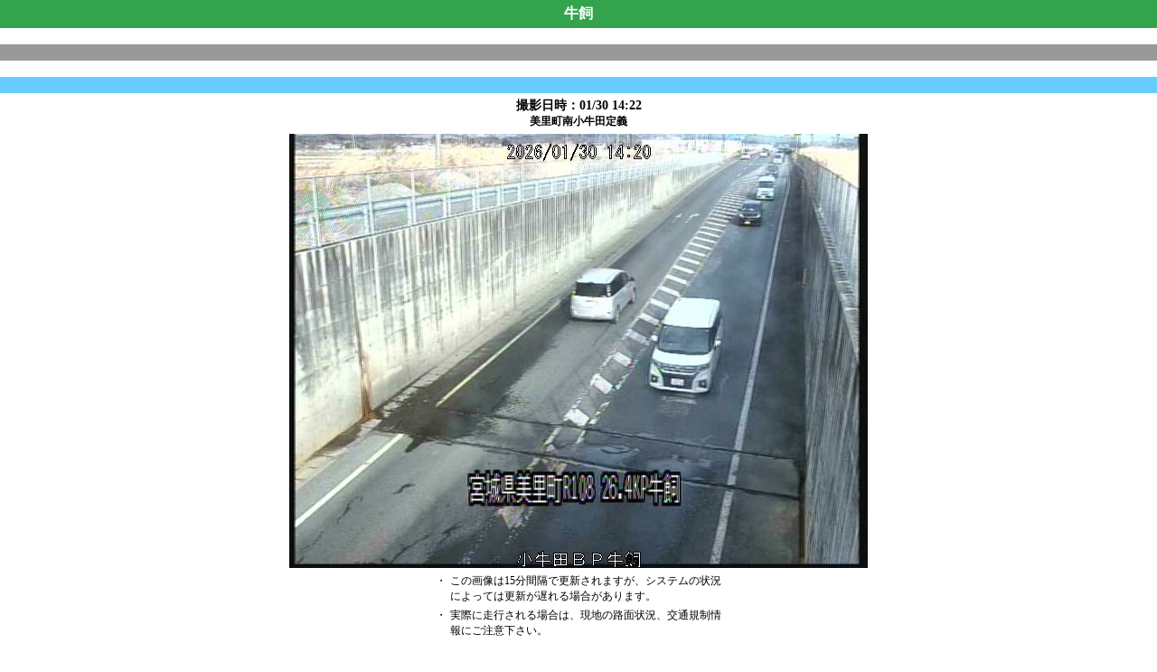

--- FILE ---
content_type: text/html
request_url: http://www2.thr.mlit.go.jp/sendai/html/DR-74120.html
body_size: 1225
content:
<!DOCTYPE html PUBLIC "-//W3C//DTD XHTML 1.0 Strict//EN" "http://www.w3.org/TR/xhtml1/DTD/xhtml1-strict.dtd">
<html xmlns="http://www.w3.org/1999/xhtml">
<head>
<meta http-equiv="Content-Type" content="text/html; charset=shift_jis" />
<title>リアルタイム情報</title>
<style type="text/css">
<!--
body {
	margin-left: 0px;
	margin-top: 0px;
	margin-right: 0px;
	margin-bottom: 0px;
}
.style1 {
	font-size: 16px;
	font-weight: bold;
	color: #FFFFFF;
}
.style2 {
	font-size: 14px;
	font-weight: bold;
}
.style3 {
	font-size: 12px;
}
.style4 {	font-size: 10px;
}
-->
</style>
<script language="javascript">
<!--
//-->
</script>
</head>
<body onload="">
<table width="100%" border="0" cellspacing="0" cellpadding="0">
	<tr>
		<td align="center" bgcolor="#33A44D"><table width="100%" border="0" cellspacing="0" cellpadding="5">
				<tr>
					<td align="center" class="style1">牛飼</td>
				</tr>
			</table></td>
	</tr>
	<tr>
		<td><img src="sp.gif" alt=" " width="1" height="1" /></td>
	</tr>
	<tr>
		<td bgcolor="#999999"><img src="sp.gif" alt=" " width="1" height="2" /></td>
	</tr>
	<tr>
		<td><img src="sp.gif" alt=" " width="1" height="1" /></td>
	</tr>
	<tr>
		<td bgcolor="#66CCFF"><img src="sp.gif" alt=" " width="1" height="2" /></td>
	</tr>
	<tr>
		<td><table width="100%" border="0" cellspacing="0" cellpadding="5">
			<tr>
				<td align="center" class="style2">撮影日時：01/30 14:22 <br>
				<div class="style3">美里町南小牛田定義</div></td>
			</tr>
		</table></td>
	</tr>
	<tr>
		<td align="center"><img src="image/DR-74120-l.jpg" alt="" /></td>
	</tr>
	<tr>
		<td><table width="320" border="0" align="center" cellpadding="2" cellspacing="0">
			<tr>
				<td valign="top" class="style3">・</td>
				<td valign="top" class="style3">この画像は15分間隔で更新されますが、システムの状況によっては更新が遅れる場合があります。</td>
			</tr>
			<tr>
				<td valign="top" class="style3">・</td>
				<td valign="top" class="style3">実際に走行される場合は、現地の路面状況、交通規制情報にご注意下さい。</td>
			</tr>
		</table></td>
	</tr>
	<tr>
		<td>&nbsp;</td>
	</tr>
	<tr>
		<td bgcolor="#33A44D"><table width="100%" border="0" cellspacing="0" cellpadding="5">
			<tr>
				<td align="right" class="style1"><a href="http://road.thr.mlit.go.jp/index.html" target="_blank">通行規制情報へ</a></td>
			</tr>
		</table></td>
	</tr>
	<tr>
		<td bgcolor="#999999"><table width="100%" border="0" cellspacing="0" cellpadding="5">
			<tr>
				<td align="center" class="style4"><a href="" onclick="JavaScript:window.close();">このウィンドウを閉じる</a></td>
			</tr>
		</table></td>
	</tr>
</table>
</body>
</html>
